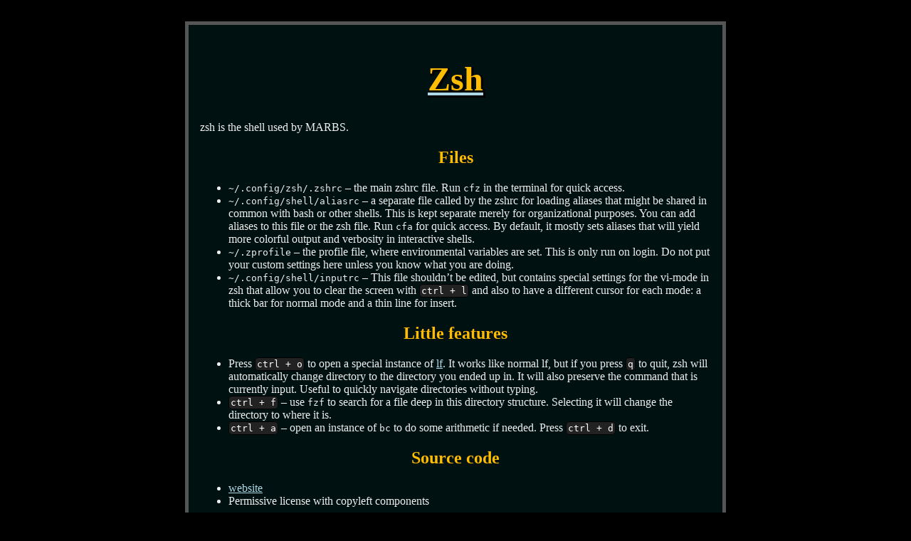

--- FILE ---
content_type: text/html
request_url: https://marbs.kuchta.dev/zsh/
body_size: 1756
content:
<!DOCTYPE html>
<html lang="en">
<head>
	<title>Zsh | MARBS</title>
	<link rel="canonical" href="https://marbs.kuchta.dev/">
	<link rel='alternate' type='application/rss+xml' title="MARBS RSS" href='/index.xml'>
	<link rel='stylesheet' type='text/css' href='/style.css'>
	<link rel="icon" href="/favicon.ico">
	<meta name="description" content="zsh is the shell used by MARBS.
Files

~/.config/zsh/.zshrc &ndash; the main zshrc file. Run cfz in the terminal for quick access.
~/.config/shell/aliasrc &ndash; a separate file called by the zshrc for loading aliases that might be shared in common with bash or other shells. This is kept separate merely for organizational purposes. You can add aliases to this file or the zsh file. Run cfa for quick access. By default, it mostly sets aliases that will yield more colorful output and verbosity in interactive shells.
~/.zprofile &ndash; the profile file, where environmental variables are set. This is only run on login. Do not put your custom settings here unless you know what you are doing.
~/.config/shell/inputrc &ndash; This file shouldn&rsquo;t be edited, but contains special settings for the vi-mode in zsh that allow you to clear the screen with ctrl &#43; l and also to have a different cursor for each mode: a thick bar for normal mode and a thin line for insert.

Little features

Press ctrl &#43; o to open a special instance of lf. It works like normal lf, but if you press q to quit, zsh will automatically change directory to the directory you ended up in. It will also preserve the command that is currently input. Useful to quickly navigate directories without typing.
ctrl &#43; f &ndash; use fzf to search for a file deep in this directory structure. Selecting it will change the directory to where it is.
ctrl &#43; a &ndash; open an instance of bc to do some arithmetic if needed. Press ctrl &#43; d to exit.

Source code

website
Permissive license with copyleft components
">
	<meta name="viewport" content="width=device-width, initial-scale=1">
	<meta name="robots" content="index, follow">
	<meta charset="utf-8">
</head>
<body>
<main>
<a href="/"><header>
	<h1 id="tag_Zsh">Zsh</h1>
</header></a>
<article>
<p>zsh is the shell used by MARBS.</p>
<h2 id="files">Files</h2>
<ul>
<li><code>~/.config/zsh/.zshrc</code> &ndash; the main zshrc file. Run <code>cfz</code> in the terminal for quick access.</li>
<li><code>~/.config/shell/aliasrc</code> &ndash; a separate file called by the zshrc for loading aliases that might be shared in common with bash or other shells. This is kept separate merely for organizational purposes. You can add aliases to this file or the zsh file. Run <code>cfa</code> for quick access. By default, it mostly sets aliases that will yield more colorful output and verbosity in interactive shells.</li>
<li><code>~/.zprofile</code> &ndash; the profile file, where environmental variables are set. This is only run on login. Do not put your custom settings here unless you know what you are doing.</li>
<li><code>~/.config/shell/inputrc</code> &ndash; This file shouldn&rsquo;t be edited, but contains special settings for the vi-mode in zsh that allow you to clear the screen with <kbd>ctrl + l</kbd> and also to have a different cursor for each mode: a thick bar for normal mode and a thin line for insert.</li>
</ul>
<h2 id="little-features">Little features</h2>
<ul>
<li>Press <kbd>ctrl + o</kbd> to open a special instance of <a href="/lf">lf</a>. It works like normal lf, but if you press <kbd>q</kbd> to quit, zsh will automatically change directory to the directory you ended up in. It will also preserve the command that is currently input. Useful to quickly navigate directories without typing.</li>
<li><kbd>ctrl + f</kbd> &ndash; use <code>fzf</code> to search for a file deep in this directory structure. Selecting it will change the directory to where it is.</li>
<li><kbd>ctrl + a</kbd> &ndash; open an instance of <code>bc</code> to do some arithmetic if needed. Press <kbd>ctrl + d</kbd> to exit.</li>
</ul>
<h2 id="source-code">Source code</h2>
<ul>
<li><a href="https://zsh.sourceforge.io/">website</a></li>
<li>Permissive license with copyleft components</li>
</ul>
</article>
</main>
<footer>
	<hr>
	<a href="https://marbs.kuchta.dev/"><img src="/pix/marbsbetter.gif" title="MARBS: Because n00buntu is bloated and windows is rubbish." ></a>
	<br>
	<em>MARBS is based on Luke Smith's LARBS and some copywriting present here was also written by him.</em>
		Check out LARBS at: <a href="https://larbs.xyz/" style="overflow-wrap:break-word">https://larbs.xyz</a><br><br><a href="/index.xml"><img src="/rss.svg" style="max-height:1.5em" alt="RSS Feed" title="Subscribe via RSS for updates."></a><a href="https://github.com/Kuchteq/MARBS"><img src="/ghub.svg" style="margin-left:1rem; max-height:1.5em" alt="Project Github" title="Commit to Github"></a>
        

</footer>
</body>
</html>


--- FILE ---
content_type: text/css
request_url: https://marbs.kuchta.dev/style.css
body_size: 1289
content:
html {
	background: black ;
	padding-bottom: 400px;
}
body {
	max-width: 750px;
	margin-left: auto;
	margin-right: auto;
	margin-top: 30px;
	background: #011 ;
	color: #eee;
	border-style: solid;
	border-width: 5px;
	border-color: #555;
	 }


main {
	padding: 1em ;
}

h1,h2,h3,h4 {
	text-align: center;
	 }
h1 {
	font-size: 48px;
	text-shadow: 3px 0 black, 3px 3px black, 0 3px black;
	color: #FFBC00 ;
	}

h2 {
	color: #FFBC00 ;
}

h3 {
	color: #00aabb ;
}

a { color: lightblue; }

.image {
	margin: auto;
}

.qr { max-width: 150px ; padding: 10px }

p img, li img, h1 img, h2 img, h3 img, h4 img {
	max-height: 1em;
	max-width: 1em;
}

pre {
	border: 1px solid lime ;
	border-radius: 20px ;
	padding: 1em ;
	margin: 1em ;
	white-space: pre-wrap;
}

code {
	border-radius: 5px ;
	overflow-wrap: break-word ;
}

code:not(pre code) {
	color: lime ;
}

aside {
	color: gray ;
	font-style: italic ;
	font-size: small ;
}

footer {
	text-align: center ;
        padding: 1em;
}


.normal {
	align: center ;
}

.normal img {
	margin: auto ;
	max-width: 90% ;
	max-height: 400px ;
	display: block ;
}


figcaption {
	text-align: center ;
	display: block ;
	font-style: italic ;
}

kbd {
  border-radius: 5px;
  padding: 1px 2px ;
  min-width: 1em ;
  border: 1px solid black ;
  background: #222 ;
  color: white ;
}

.fullwidth img {
	margin: auto ;
	max-width: 100% ;
	display: block ;
}
